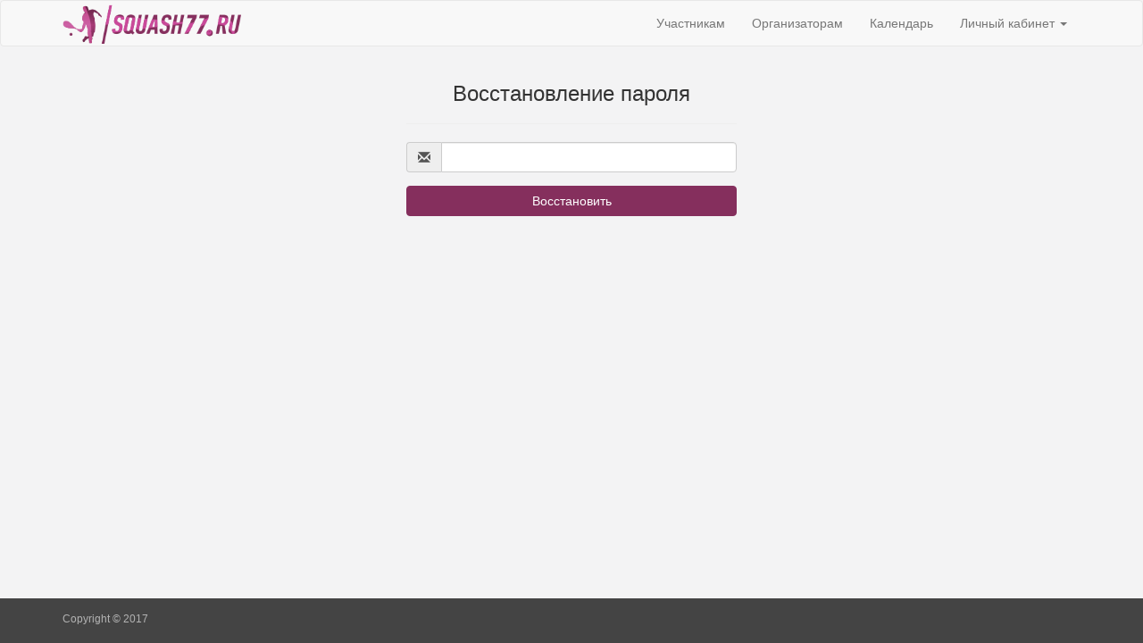

--- FILE ---
content_type: text/html; charset=utf-8
request_url: https://squash77.ru/password/restore/
body_size: 1621
content:

<!DOCTYPE html>
<html lang="ru">
<head>
    <meta charset="utf-8">
    <meta http-equiv="X-UA-Compatible" content="IE=edge">
    <meta name="viewport" content="width=device-width, initial-scale=1">
    <meta name="author" content="flashique@gmail.com">
    <meta name="description" content="Портал, на котором собрана информация о турнирах по сквошу." />
    <meta name="keywords" content="турниры по сквошу, соревнования по сквошу" />
    <title>Восстановление пароля - Squash77.ru</title>
    <link href="/static/css/bootstrap.min.css" rel="stylesheet">

    <!--[if lt IE 9]>
      <script src="https://oss.maxcdn.com/html5shiv/3.7.2/html5shiv.min.js"></script>
      <script src="https://oss.maxcdn.com/respond/1.4.2/respond.min.js"></script>
    <![endif]-->

    <link href="https://maxcdn.bootstrapcdn.com/font-awesome/4.3.0/css/font-awesome.min.css" rel="stylesheet">
    <link href="/static/css/carousel.css" rel="stylesheet">
    <link href="/static/css/style.css" rel="stylesheet">
    
    <script src="https://ajax.googleapis.com/ajax/libs/jquery/1.11.2/jquery.min.js"></script>
    <script src="/static/js/bootstrap.min.js"></script>
    
    <script src="/static/js/scripts.js"></script>
</head>

<body class="gray-bg">

<nav class="navbar navbar-default">
    <div class="container">
        <div class="navbar-header">
            <button type="button" class="navbar-toggle collapsed" data-toggle="collapse" data-target="#navbar" aria-expanded="false" aria-controls="navbar">
                <span class="sr-only">Toggle navigation</span>
                <span class="icon-bar"></span>
                <span class="icon-bar"></span>
                <span class="icon-bar"></span>
            </button>
            <a class="navbar-brand" href="/"><img width="200" style="margin-top: -13px;" src="/static/b77rox/image/logo.png" alt="badminton77"></a>
        </div>
        <div id="navbar" class="navbar-collapse collapse">
            <ul class="nav navbar-nav navbar-right">

                <li><a href="/page/uchastnikam/">Участникам</a></li>
                <li><a href="/page/organizatoram/">Организаторам</a></li>
                <li><a href="/events/">Календарь</a></li>

                <li class="dropdown">
                    <a href="#" class="dropdown-toggle" data-toggle="dropdown" role="button" aria-expanded="false">Личный кабинет <span class="caret"></span></a>
                    <ul class="dropdown-menu" role="menu">
                        
                            <li><a href="/login/">Вход</a></li>
                            <li><a href="/registration/">Регистрация</a></li>
                        
                    </ul>
                </li>
            </ul>
        </div>
    </div>
</nav>
<div class="container-fluid">
    
</div>
<section id="content" class="content section">
    
    <div class="container-fluid">
        <div class="row">
            <div class="middle-box text-center">
                <div class="col-md-12" id="sandbox-container">
                    <h3>Восстановление пароля</h3>
                    <hr/>
                    <form method="post">
                        <input type='hidden' name='csrfmiddlewaretoken' value='FV4Sz2JCxCNh19BcS9ovzvV9BrzlpHZ4Pjon7maTrNl1AYLWuQ8jFo6A8V816nlh' />
                        <div class="form-group ">
                            <div class="input-group">
                                <span class="input-group-addon"><span class="glyphicon glyphicon-envelope"></span></span>
                                <input type="email" name="email" id="id_email" required placeholder="" class="form-control" maxlength="50" />
                            </div>
                            
                        </div>
                        <button type="submit" class="btn btn-default full-width btn-primary m-b">Восстановить</button>
                    </form>
                </div>
            </div>
        </div>
    </div>

</section>
<footer class="footer">
    <div class="container">
        <small class="copyright pull-left">Copyright © 2017</small>




    </div>
</footer>
<div id="log"></div>
</body>
</html>


--- FILE ---
content_type: text/css
request_url: https://squash77.ru/static/css/style.css
body_size: 1822
content:
html {
    position: relative;
    min-height: 100%;
}

body {
    margin-bottom: 50px;
}

.gray-bg {
    background-color: #f3f3f4;
}

a {
    color: #852f5d;
    /*-webkit-transition: all 0.4s ease-in-out;*/
    /*-moz-transition: all 0.4s ease-in-out;*/
    /*-ms-transition: all 0.4s ease-in-out;*/
    /*-o-transition: all 0.4s ease-in-out;*/
}

.table-tour{
    margin: 30px 0;
}


.has-pattern {
    background-image: url(../images/pattern-1.png);
    background-repeat: repeat;
    background-position: left top;
}

.contact {
    background-color: #852f5d;
    color: #fff;
    padding: 80px 0;
}

.footer {
    background: #444444;
    color: #fff;
    padding: 15px 0;
    position: absolute;
    bottom: 0;
    width: 100%;
    height: 50px;
}

.footer .copyright {
    color: #b3b3b3;
    margin-right: 15px;
}

.footer .links {
    margin-bottom: 0;
}
.list-inline {
    padding-left: 0;
    margin-left: -5px;
    list-style: none;
}

.footer .links a {
    color: #852f5d;
}

.text-center {
    text-align: center;
}

.contact .title {
    margin-top: 0;
}

.contact .intro p {
    font-size: 16px;
    font-weight: 300;
}
p {
    margin: 0 0 10px;
}

.contact .intro ul {
    margin-bottom: 30px;
    margin-top: 30px;
}

.contact .contact-form .btn-theme {
    background-color: #852f5d;
    margin-top: 15px;
}
.btn-theme {
    background: #852f5d;
    border: 1px solid #852f5d;
    color: #fff;
}
.btn {
    -webkit-transition: all 0.4s ease-in-out;
    -moz-transition: all 0.4s ease-in-out;
    -ms-transition: all 0.4s ease-in-out;
    -o-transition: all 0.4s ease-in-out;
}

.btn-theme:hover {
    background: #852f5d;
    border: 1px solid #852f5d;
    color: #fff;
}

.contact .intro li a {
    color: #852f5d;
}

.contact .intro li {
    margin-bottom: 10px;
    color: #852f5d;
    font-size: 16px;
}

.contact .intro li .fa {
    margin-right: 10px;
}

.contact .social-icons {
    display: inline-block;
    margin: 0 auto;
    margin-top: 60px;
}
.social-icons {
    list-style: none;
    padding: 10px 0;
    margin-bottom: 0;
}

.social-icons a {
    display: inline-block;
    background: #852f5d;
    width: 48px;
    height: 48px;
    text-align: center;
    padding-top: 12px;
    -webkit-border-radius: 50%;
    -moz-border-radius: 50%;
    -ms-border-radius: 50%;
    -o-border-radius: 50%;
    border-radius: 50%;
    -moz-background-clip: padding;
    -webkit-background-clip: padding-box;
    background-clip: padding-box;
    margin-right: 8px;
    float: left;
}

.social-icons a .fa {
    color: #fff;
}

.social-icons a:hover {
    background: #852f5d;
}

.social-icons a .fa:before {
    font-size: 26px;
    text-align: center;
    padding: 0;
}

.table {
    background-color: #FBFBFB;
    margin-bottom: 0;
}

.table-event thead tr th {
  background-color: #852f5d !important;
  border-color: #b43684 #b43684 #b43684 !important;
  color: #fff;
}

.table-striped>tbody>tr:nth-of-type(odd) {
    background-color: #f1f2f4;
}

.table thead tr th {
    background-color: #eeeeee;
    border-color: #e1e1e1 #e1e1e1 #dcdcdc;
    vertical-align: middle;
    border-width: 1px 1px 7px;
    border-style: solid;
    font-weight: 400;
    font-size: 13px;
}

.border-right {
    border-right: 1px solid #dddddd;
}

.border-left {
    border-left: 1px solid #dddddd;
}


.table-event-block h1, .content-inner-block h1{
    font-weight: 100;
    text-transform: uppercase;
    color: #303030;
    margin-bottom: 20px;
    margin-top: 0;
}

.content-inner-block h1{
    text-transform: none;
}

h2 {
    font-weight: 100;
    font-size: 36px;
    color: #303030;
    margin-bottom: 30px;
    text-transform: uppercase;
}

.show-all-events{
    text-align: right;
    font-size: 13px;
    margin-top: 20px;
}

.panel-heading, .panel-group .panel {
    border-radius: 0;
}

.panel-default{
    background: #f1f2f4;
}

.panel-title {
    color: inherit;
    font-size: 16px;
    margin-bottom: 0;
    margin-top: 0;
    padding-bottom: 0;
    color: #34495E;
    font-size: 15px;
}

.table-responsive{
    border: none;
}

.form-block{
    padding: 10px 0;
}

.form-block .t_label{
    font-size: 14px;
    margin-bottom: 3px;
    font-weight: bold;
}

.form-block ul li label{
    font-weight: 400;
    font-size: 13px;
}

.form-block ul li label input{
    margin-right: 5px;
    font-weight: 400;
}

#id_rank, #id_category, #id_age_restriction{
    padding: 0;
}

#id_rank li, #id_category li, #id_age_restriction li{
    display: inline-block;
    list-style: none;
    width: 80px;
}


.profile-navigation li a {
    position: relative;
    display: block;
    padding: 5px 15px;
}

.profile-navigation hr{
    margin: 7px 0;
}

.profile-info p span{
    font-weight: bold;
}

.has-error-er .errorlist{
    display: block;
    margin-bottom: 0;
    list-style: none;
    margin-left: 0;
    padding-left: 10px;
    padding-top: 5px;
    font-size: 0.9em;
    color: red;
}

.help-text-info{
    display: block;
    margin-bottom: 0;
    list-style: none;
    margin-left: 0;
    padding-top: 8px;
    font-size: 0.9em;
    color: #808080;
}


.alert-error{
    color: #a94442;
    background-color: #f2dede;
    border-color: #ebccd1;
}


.middle-box{
    width: 400px;
    margin: 0 auto;
}

.full-width {
    width: 100% !important;
}

.btn-primary {
    background-color: #852f5d;
    border-color: #852f5d;
    color: #FFFFFF;
}

.btn-primary:hover, .btn-primary:focus, .btn-primary:active, .btn-primary.active, .open .dropdown-toggle.btn-primary {
    background-color: #a53874;
    border-color: #a53874;
    color: #FFFFFF;
}

.btn-white {
    color: inherit;
    background: #fff;
    border: 1px solid #e7eaec;
}

.m-b {
    margin-bottom: 15px;
}
.m-t{
    margin-top: 15px;
}

.dis-bl{
    display: block;
}

.float-r{
    float: right;
}

.bootstrap-wysihtml5-insert-link-modal .modal-body{
    padding: 30px;
}

.tab-pane{
    padding: 15px;
}

.registration-form .help-block{
    font-size: 11px;
    text-align: left;
}

.registration-form .form-group label {
    text-align: left;
    display: block;
}

.registration-form .errorlist{
    list-style: none;
    text-align: left;
    color: red;
    padding-left: 0;
    font-size: 12px;
}

iframe {
  resize: both;
}

.date-m-d{
    font-size: 20px;
    margin-top: 25px;
    margin-right: 35px;
}

.date-m-d span{
    display: block;
    text-align: center;
}

.date-m-d .dd{
    font-size: 4em;
    margin-top: -0.3em;
    margin-bottom: -0.3em;
    font-weight: 400;
}

.date-m-d .yy{
    font-size: 1.2em;
}

.detail{
    line-height: 27px;
}

.detail span{
    font-weight: bold;
}

.detail .fa{
    width: 20px;
    text-align: center;
    margin-right: 10px;
}

.map a{
    font-size: 13.5px;
    border-bottom: 1px dotted;
}

.map a:hover{
    text-decoration: none;
}

.map a.active{
    text-decoration: none;
}

.event-logo img{
    display: block;
    margin: 0 auto;
    margin-bottom: 20px;
}

.coming_events_block a{
    color:#000;
    text-decoration: underline;
}

.label-success{
    background-color: #852f5d;
}